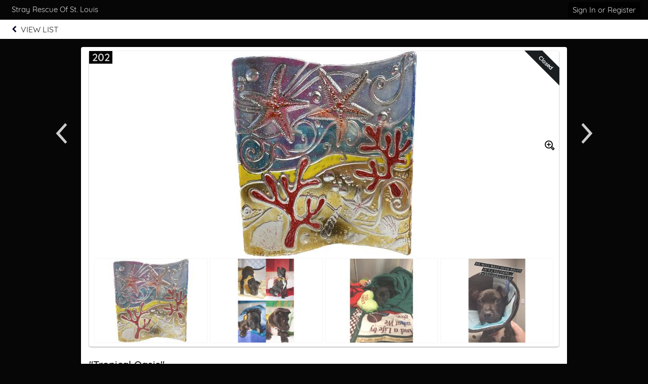

--- FILE ---
content_type: text/plain;charset=ISO-8859-1
request_url: https://e.givesmart.com/JavaScriptServlet
body_size: 151
content:
X-TOKEN:YiKQU6ndYL-lsAW5iTGy-6zZIdOgimCAaMsNuTa3dlQAAAGb0IkBpw